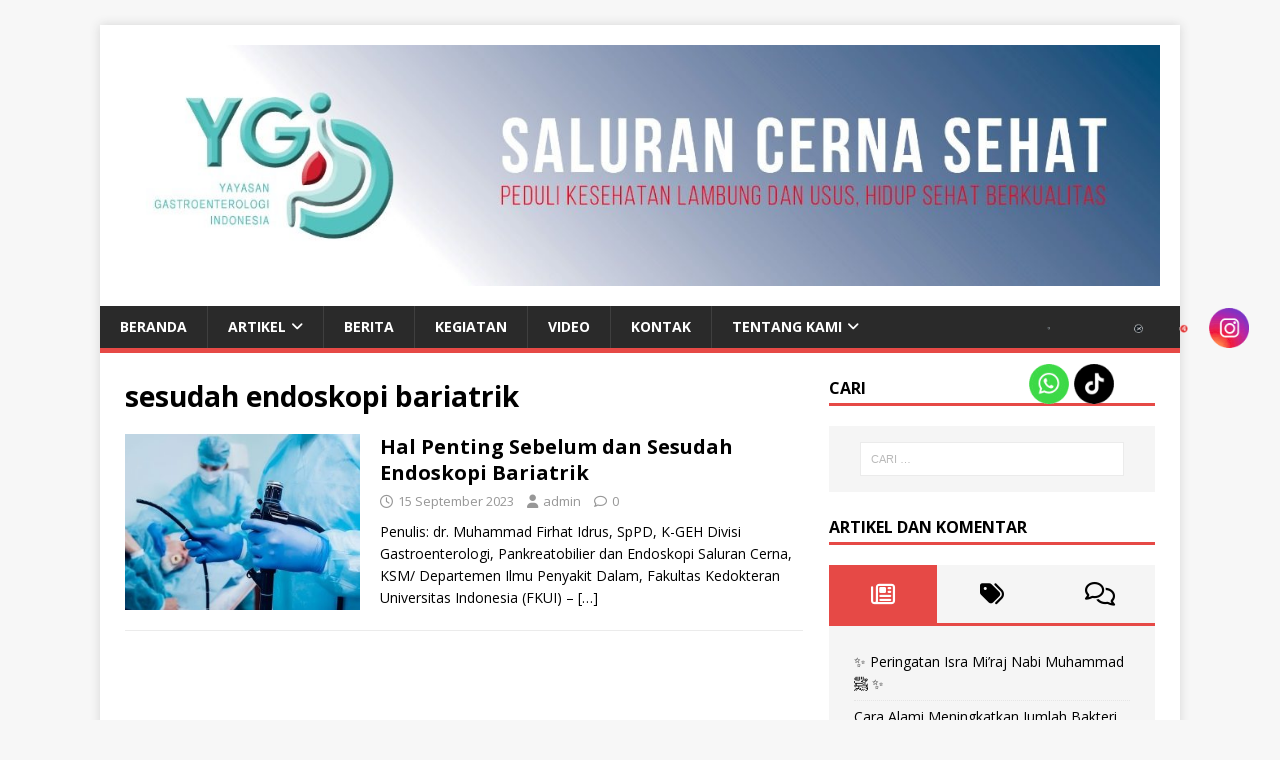

--- FILE ---
content_type: text/html; charset=UTF-8
request_url: https://ygi.or.id/tag/sesudah-endoskopi-bariatrik/
body_size: 21788
content:
<!DOCTYPE html>
<html class="no-js" lang="id" id="html">
<head>
<meta charset="UTF-8">
<meta name="viewport" content="width=device-width, initial-scale=1.0">
<link rel="profile" href="http://gmpg.org/xfn/11" />
<meta name='robots' content='index, follow, max-image-preview:large, max-snippet:-1, max-video-preview:-1' />

	<!-- This site is optimized with the Yoast SEO plugin v26.7 - https://yoast.com/wordpress/plugins/seo/ -->
	<title>sesudah endoskopi bariatrik Archives - Yayasan Gastroenterologi Indonesia</title>
	<link rel="canonical" href="https://ygi.or.id/tag/sesudah-endoskopi-bariatrik/" />
	<meta property="og:locale" content="id_ID" />
	<meta property="og:type" content="article" />
	<meta property="og:title" content="sesudah endoskopi bariatrik Archives - Yayasan Gastroenterologi Indonesia" />
	<meta property="og:url" content="https://ygi.or.id/tag/sesudah-endoskopi-bariatrik/" />
	<meta property="og:site_name" content="Yayasan Gastroenterologi Indonesia" />
	<meta name="twitter:card" content="summary_large_image" />
	<meta name="twitter:site" content="@ygi_gastro_id" />
	<script type="application/ld+json" class="yoast-schema-graph">{"@context":"https://schema.org","@graph":[{"@type":"CollectionPage","@id":"https://ygi.or.id/tag/sesudah-endoskopi-bariatrik/","url":"https://ygi.or.id/tag/sesudah-endoskopi-bariatrik/","name":"sesudah endoskopi bariatrik Archives - Yayasan Gastroenterologi Indonesia","isPartOf":{"@id":"http://ygi.or.id/#website"},"primaryImageOfPage":{"@id":"https://ygi.or.id/tag/sesudah-endoskopi-bariatrik/#primaryimage"},"image":{"@id":"https://ygi.or.id/tag/sesudah-endoskopi-bariatrik/#primaryimage"},"thumbnailUrl":"https://ygi.or.id/wp-content/uploads/2023/09/196.-Endoskopi-Bariatrik.jpg","breadcrumb":{"@id":"https://ygi.or.id/tag/sesudah-endoskopi-bariatrik/#breadcrumb"},"inLanguage":"id"},{"@type":"ImageObject","inLanguage":"id","@id":"https://ygi.or.id/tag/sesudah-endoskopi-bariatrik/#primaryimage","url":"https://ygi.or.id/wp-content/uploads/2023/09/196.-Endoskopi-Bariatrik.jpg","contentUrl":"https://ygi.or.id/wp-content/uploads/2023/09/196.-Endoskopi-Bariatrik.jpg","width":1250,"height":700,"caption":"Sumber gambar: freepik.com"},{"@type":"BreadcrumbList","@id":"https://ygi.or.id/tag/sesudah-endoskopi-bariatrik/#breadcrumb","itemListElement":[{"@type":"ListItem","position":1,"name":"Home","item":"http://ygi.or.id/"},{"@type":"ListItem","position":2,"name":"sesudah endoskopi bariatrik"}]},{"@type":"WebSite","@id":"http://ygi.or.id/#website","url":"http://ygi.or.id/","name":"Yayasan Gastroenterologi Indonesia","description":"Peduli Kesehatan Lambung dan Usus, Hidup Sehat Berkualitas","publisher":{"@id":"http://ygi.or.id/#organization"},"potentialAction":[{"@type":"SearchAction","target":{"@type":"EntryPoint","urlTemplate":"http://ygi.or.id/?s={search_term_string}"},"query-input":{"@type":"PropertyValueSpecification","valueRequired":true,"valueName":"search_term_string"}}],"inLanguage":"id"},{"@type":"Organization","@id":"http://ygi.or.id/#organization","name":"Yayasan Gastroenterologi Indonesia","url":"http://ygi.or.id/","logo":{"@type":"ImageObject","inLanguage":"id","@id":"http://ygi.or.id/#/schema/logo/image/","url":"https://ygi.or.id/wp-content/uploads/2020/03/Logo-YGI-Tebal-Kotak.jpg","contentUrl":"https://ygi.or.id/wp-content/uploads/2020/03/Logo-YGI-Tebal-Kotak.jpg","width":1181,"height":1181,"caption":"Yayasan Gastroenterologi Indonesia"},"image":{"@id":"http://ygi.or.id/#/schema/logo/image/"},"sameAs":["https://www.facebook.com/ygi.or.id/","https://x.com/ygi_gastro_id","https://www.instagram.com/ygi.or.id/","https://www.youtube.com/channel/UCUTXg6hF6Fl7nqBkKlTCK-g"]}]}</script>
	<!-- / Yoast SEO plugin. -->


<link rel='dns-prefetch' href='//cdn.jsdelivr.net' />
<link rel='dns-prefetch' href='//fonts.googleapis.com' />
<link rel="alternate" type="application/rss+xml" title="Yayasan Gastroenterologi Indonesia &raquo; Feed" href="https://ygi.or.id/feed/" />
<link rel="alternate" type="application/rss+xml" title="Yayasan Gastroenterologi Indonesia &raquo; Umpan Komentar" href="https://ygi.or.id/comments/feed/" />
<link rel="alternate" type="application/rss+xml" title="Yayasan Gastroenterologi Indonesia &raquo; sesudah endoskopi bariatrik Umpan Tag" href="https://ygi.or.id/tag/sesudah-endoskopi-bariatrik/feed/" />
<script type="text/javascript">
/* <![CDATA[ */
window._wpemojiSettings = {"baseUrl":"https:\/\/s.w.org\/images\/core\/emoji\/15.0.3\/72x72\/","ext":".png","svgUrl":"https:\/\/s.w.org\/images\/core\/emoji\/15.0.3\/svg\/","svgExt":".svg","source":{"concatemoji":"https:\/\/ygi.or.id\/wp-includes\/js\/wp-emoji-release.min.js?ver=6.5.7"}};
/*! This file is auto-generated */
!function(i,n){var o,s,e;function c(e){try{var t={supportTests:e,timestamp:(new Date).valueOf()};sessionStorage.setItem(o,JSON.stringify(t))}catch(e){}}function p(e,t,n){e.clearRect(0,0,e.canvas.width,e.canvas.height),e.fillText(t,0,0);var t=new Uint32Array(e.getImageData(0,0,e.canvas.width,e.canvas.height).data),r=(e.clearRect(0,0,e.canvas.width,e.canvas.height),e.fillText(n,0,0),new Uint32Array(e.getImageData(0,0,e.canvas.width,e.canvas.height).data));return t.every(function(e,t){return e===r[t]})}function u(e,t,n){switch(t){case"flag":return n(e,"\ud83c\udff3\ufe0f\u200d\u26a7\ufe0f","\ud83c\udff3\ufe0f\u200b\u26a7\ufe0f")?!1:!n(e,"\ud83c\uddfa\ud83c\uddf3","\ud83c\uddfa\u200b\ud83c\uddf3")&&!n(e,"\ud83c\udff4\udb40\udc67\udb40\udc62\udb40\udc65\udb40\udc6e\udb40\udc67\udb40\udc7f","\ud83c\udff4\u200b\udb40\udc67\u200b\udb40\udc62\u200b\udb40\udc65\u200b\udb40\udc6e\u200b\udb40\udc67\u200b\udb40\udc7f");case"emoji":return!n(e,"\ud83d\udc26\u200d\u2b1b","\ud83d\udc26\u200b\u2b1b")}return!1}function f(e,t,n){var r="undefined"!=typeof WorkerGlobalScope&&self instanceof WorkerGlobalScope?new OffscreenCanvas(300,150):i.createElement("canvas"),a=r.getContext("2d",{willReadFrequently:!0}),o=(a.textBaseline="top",a.font="600 32px Arial",{});return e.forEach(function(e){o[e]=t(a,e,n)}),o}function t(e){var t=i.createElement("script");t.src=e,t.defer=!0,i.head.appendChild(t)}"undefined"!=typeof Promise&&(o="wpEmojiSettingsSupports",s=["flag","emoji"],n.supports={everything:!0,everythingExceptFlag:!0},e=new Promise(function(e){i.addEventListener("DOMContentLoaded",e,{once:!0})}),new Promise(function(t){var n=function(){try{var e=JSON.parse(sessionStorage.getItem(o));if("object"==typeof e&&"number"==typeof e.timestamp&&(new Date).valueOf()<e.timestamp+604800&&"object"==typeof e.supportTests)return e.supportTests}catch(e){}return null}();if(!n){if("undefined"!=typeof Worker&&"undefined"!=typeof OffscreenCanvas&&"undefined"!=typeof URL&&URL.createObjectURL&&"undefined"!=typeof Blob)try{var e="postMessage("+f.toString()+"("+[JSON.stringify(s),u.toString(),p.toString()].join(",")+"));",r=new Blob([e],{type:"text/javascript"}),a=new Worker(URL.createObjectURL(r),{name:"wpTestEmojiSupports"});return void(a.onmessage=function(e){c(n=e.data),a.terminate(),t(n)})}catch(e){}c(n=f(s,u,p))}t(n)}).then(function(e){for(var t in e)n.supports[t]=e[t],n.supports.everything=n.supports.everything&&n.supports[t],"flag"!==t&&(n.supports.everythingExceptFlag=n.supports.everythingExceptFlag&&n.supports[t]);n.supports.everythingExceptFlag=n.supports.everythingExceptFlag&&!n.supports.flag,n.DOMReady=!1,n.readyCallback=function(){n.DOMReady=!0}}).then(function(){return e}).then(function(){var e;n.supports.everything||(n.readyCallback(),(e=n.source||{}).concatemoji?t(e.concatemoji):e.wpemoji&&e.twemoji&&(t(e.twemoji),t(e.wpemoji)))}))}((window,document),window._wpemojiSettings);
/* ]]> */
</script>
<style id='wp-emoji-styles-inline-css' type='text/css'>

	img.wp-smiley, img.emoji {
		display: inline !important;
		border: none !important;
		box-shadow: none !important;
		height: 1em !important;
		width: 1em !important;
		margin: 0 0.07em !important;
		vertical-align: -0.1em !important;
		background: none !important;
		padding: 0 !important;
	}
</style>
<link rel='stylesheet' id='wp-block-library-css' href='https://ygi.or.id/wp-includes/css/dist/block-library/style.min.css?ver=6.5.7' type='text/css' media='all' />
<style id='classic-theme-styles-inline-css' type='text/css'>
/*! This file is auto-generated */
.wp-block-button__link{color:#fff;background-color:#32373c;border-radius:9999px;box-shadow:none;text-decoration:none;padding:calc(.667em + 2px) calc(1.333em + 2px);font-size:1.125em}.wp-block-file__button{background:#32373c;color:#fff;text-decoration:none}
</style>
<style id='global-styles-inline-css' type='text/css'>
body{--wp--preset--color--black: #000000;--wp--preset--color--cyan-bluish-gray: #abb8c3;--wp--preset--color--white: #ffffff;--wp--preset--color--pale-pink: #f78da7;--wp--preset--color--vivid-red: #cf2e2e;--wp--preset--color--luminous-vivid-orange: #ff6900;--wp--preset--color--luminous-vivid-amber: #fcb900;--wp--preset--color--light-green-cyan: #7bdcb5;--wp--preset--color--vivid-green-cyan: #00d084;--wp--preset--color--pale-cyan-blue: #8ed1fc;--wp--preset--color--vivid-cyan-blue: #0693e3;--wp--preset--color--vivid-purple: #9b51e0;--wp--preset--gradient--vivid-cyan-blue-to-vivid-purple: linear-gradient(135deg,rgba(6,147,227,1) 0%,rgb(155,81,224) 100%);--wp--preset--gradient--light-green-cyan-to-vivid-green-cyan: linear-gradient(135deg,rgb(122,220,180) 0%,rgb(0,208,130) 100%);--wp--preset--gradient--luminous-vivid-amber-to-luminous-vivid-orange: linear-gradient(135deg,rgba(252,185,0,1) 0%,rgba(255,105,0,1) 100%);--wp--preset--gradient--luminous-vivid-orange-to-vivid-red: linear-gradient(135deg,rgba(255,105,0,1) 0%,rgb(207,46,46) 100%);--wp--preset--gradient--very-light-gray-to-cyan-bluish-gray: linear-gradient(135deg,rgb(238,238,238) 0%,rgb(169,184,195) 100%);--wp--preset--gradient--cool-to-warm-spectrum: linear-gradient(135deg,rgb(74,234,220) 0%,rgb(151,120,209) 20%,rgb(207,42,186) 40%,rgb(238,44,130) 60%,rgb(251,105,98) 80%,rgb(254,248,76) 100%);--wp--preset--gradient--blush-light-purple: linear-gradient(135deg,rgb(255,206,236) 0%,rgb(152,150,240) 100%);--wp--preset--gradient--blush-bordeaux: linear-gradient(135deg,rgb(254,205,165) 0%,rgb(254,45,45) 50%,rgb(107,0,62) 100%);--wp--preset--gradient--luminous-dusk: linear-gradient(135deg,rgb(255,203,112) 0%,rgb(199,81,192) 50%,rgb(65,88,208) 100%);--wp--preset--gradient--pale-ocean: linear-gradient(135deg,rgb(255,245,203) 0%,rgb(182,227,212) 50%,rgb(51,167,181) 100%);--wp--preset--gradient--electric-grass: linear-gradient(135deg,rgb(202,248,128) 0%,rgb(113,206,126) 100%);--wp--preset--gradient--midnight: linear-gradient(135deg,rgb(2,3,129) 0%,rgb(40,116,252) 100%);--wp--preset--font-size--small: 13px;--wp--preset--font-size--medium: 20px;--wp--preset--font-size--large: 36px;--wp--preset--font-size--x-large: 42px;--wp--preset--spacing--20: 0.44rem;--wp--preset--spacing--30: 0.67rem;--wp--preset--spacing--40: 1rem;--wp--preset--spacing--50: 1.5rem;--wp--preset--spacing--60: 2.25rem;--wp--preset--spacing--70: 3.38rem;--wp--preset--spacing--80: 5.06rem;--wp--preset--shadow--natural: 6px 6px 9px rgba(0, 0, 0, 0.2);--wp--preset--shadow--deep: 12px 12px 50px rgba(0, 0, 0, 0.4);--wp--preset--shadow--sharp: 6px 6px 0px rgba(0, 0, 0, 0.2);--wp--preset--shadow--outlined: 6px 6px 0px -3px rgba(255, 255, 255, 1), 6px 6px rgba(0, 0, 0, 1);--wp--preset--shadow--crisp: 6px 6px 0px rgba(0, 0, 0, 1);}:where(.is-layout-flex){gap: 0.5em;}:where(.is-layout-grid){gap: 0.5em;}body .is-layout-flex{display: flex;}body .is-layout-flex{flex-wrap: wrap;align-items: center;}body .is-layout-flex > *{margin: 0;}body .is-layout-grid{display: grid;}body .is-layout-grid > *{margin: 0;}:where(.wp-block-columns.is-layout-flex){gap: 2em;}:where(.wp-block-columns.is-layout-grid){gap: 2em;}:where(.wp-block-post-template.is-layout-flex){gap: 1.25em;}:where(.wp-block-post-template.is-layout-grid){gap: 1.25em;}.has-black-color{color: var(--wp--preset--color--black) !important;}.has-cyan-bluish-gray-color{color: var(--wp--preset--color--cyan-bluish-gray) !important;}.has-white-color{color: var(--wp--preset--color--white) !important;}.has-pale-pink-color{color: var(--wp--preset--color--pale-pink) !important;}.has-vivid-red-color{color: var(--wp--preset--color--vivid-red) !important;}.has-luminous-vivid-orange-color{color: var(--wp--preset--color--luminous-vivid-orange) !important;}.has-luminous-vivid-amber-color{color: var(--wp--preset--color--luminous-vivid-amber) !important;}.has-light-green-cyan-color{color: var(--wp--preset--color--light-green-cyan) !important;}.has-vivid-green-cyan-color{color: var(--wp--preset--color--vivid-green-cyan) !important;}.has-pale-cyan-blue-color{color: var(--wp--preset--color--pale-cyan-blue) !important;}.has-vivid-cyan-blue-color{color: var(--wp--preset--color--vivid-cyan-blue) !important;}.has-vivid-purple-color{color: var(--wp--preset--color--vivid-purple) !important;}.has-black-background-color{background-color: var(--wp--preset--color--black) !important;}.has-cyan-bluish-gray-background-color{background-color: var(--wp--preset--color--cyan-bluish-gray) !important;}.has-white-background-color{background-color: var(--wp--preset--color--white) !important;}.has-pale-pink-background-color{background-color: var(--wp--preset--color--pale-pink) !important;}.has-vivid-red-background-color{background-color: var(--wp--preset--color--vivid-red) !important;}.has-luminous-vivid-orange-background-color{background-color: var(--wp--preset--color--luminous-vivid-orange) !important;}.has-luminous-vivid-amber-background-color{background-color: var(--wp--preset--color--luminous-vivid-amber) !important;}.has-light-green-cyan-background-color{background-color: var(--wp--preset--color--light-green-cyan) !important;}.has-vivid-green-cyan-background-color{background-color: var(--wp--preset--color--vivid-green-cyan) !important;}.has-pale-cyan-blue-background-color{background-color: var(--wp--preset--color--pale-cyan-blue) !important;}.has-vivid-cyan-blue-background-color{background-color: var(--wp--preset--color--vivid-cyan-blue) !important;}.has-vivid-purple-background-color{background-color: var(--wp--preset--color--vivid-purple) !important;}.has-black-border-color{border-color: var(--wp--preset--color--black) !important;}.has-cyan-bluish-gray-border-color{border-color: var(--wp--preset--color--cyan-bluish-gray) !important;}.has-white-border-color{border-color: var(--wp--preset--color--white) !important;}.has-pale-pink-border-color{border-color: var(--wp--preset--color--pale-pink) !important;}.has-vivid-red-border-color{border-color: var(--wp--preset--color--vivid-red) !important;}.has-luminous-vivid-orange-border-color{border-color: var(--wp--preset--color--luminous-vivid-orange) !important;}.has-luminous-vivid-amber-border-color{border-color: var(--wp--preset--color--luminous-vivid-amber) !important;}.has-light-green-cyan-border-color{border-color: var(--wp--preset--color--light-green-cyan) !important;}.has-vivid-green-cyan-border-color{border-color: var(--wp--preset--color--vivid-green-cyan) !important;}.has-pale-cyan-blue-border-color{border-color: var(--wp--preset--color--pale-cyan-blue) !important;}.has-vivid-cyan-blue-border-color{border-color: var(--wp--preset--color--vivid-cyan-blue) !important;}.has-vivid-purple-border-color{border-color: var(--wp--preset--color--vivid-purple) !important;}.has-vivid-cyan-blue-to-vivid-purple-gradient-background{background: var(--wp--preset--gradient--vivid-cyan-blue-to-vivid-purple) !important;}.has-light-green-cyan-to-vivid-green-cyan-gradient-background{background: var(--wp--preset--gradient--light-green-cyan-to-vivid-green-cyan) !important;}.has-luminous-vivid-amber-to-luminous-vivid-orange-gradient-background{background: var(--wp--preset--gradient--luminous-vivid-amber-to-luminous-vivid-orange) !important;}.has-luminous-vivid-orange-to-vivid-red-gradient-background{background: var(--wp--preset--gradient--luminous-vivid-orange-to-vivid-red) !important;}.has-very-light-gray-to-cyan-bluish-gray-gradient-background{background: var(--wp--preset--gradient--very-light-gray-to-cyan-bluish-gray) !important;}.has-cool-to-warm-spectrum-gradient-background{background: var(--wp--preset--gradient--cool-to-warm-spectrum) !important;}.has-blush-light-purple-gradient-background{background: var(--wp--preset--gradient--blush-light-purple) !important;}.has-blush-bordeaux-gradient-background{background: var(--wp--preset--gradient--blush-bordeaux) !important;}.has-luminous-dusk-gradient-background{background: var(--wp--preset--gradient--luminous-dusk) !important;}.has-pale-ocean-gradient-background{background: var(--wp--preset--gradient--pale-ocean) !important;}.has-electric-grass-gradient-background{background: var(--wp--preset--gradient--electric-grass) !important;}.has-midnight-gradient-background{background: var(--wp--preset--gradient--midnight) !important;}.has-small-font-size{font-size: var(--wp--preset--font-size--small) !important;}.has-medium-font-size{font-size: var(--wp--preset--font-size--medium) !important;}.has-large-font-size{font-size: var(--wp--preset--font-size--large) !important;}.has-x-large-font-size{font-size: var(--wp--preset--font-size--x-large) !important;}
.wp-block-navigation a:where(:not(.wp-element-button)){color: inherit;}
:where(.wp-block-post-template.is-layout-flex){gap: 1.25em;}:where(.wp-block-post-template.is-layout-grid){gap: 1.25em;}
:where(.wp-block-columns.is-layout-flex){gap: 2em;}:where(.wp-block-columns.is-layout-grid){gap: 2em;}
.wp-block-pullquote{font-size: 1.5em;line-height: 1.6;}
</style>
<link rel='stylesheet' id='apss-font-awesome-four-css' href='https://ygi.or.id/wp-content/plugins/accesspress-social-share/css/font-awesome.min.css?ver=4.5.6' type='text/css' media='all' />
<link rel='stylesheet' id='apss-frontend-css-css' href='https://ygi.or.id/wp-content/plugins/accesspress-social-share/css/frontend.css?ver=4.5.6' type='text/css' media='all' />
<link rel='stylesheet' id='apss-font-opensans-css' href='//fonts.googleapis.com/css?family=Open+Sans&#038;ver=6.5.7' type='text/css' media='all' />
<link rel='stylesheet' id='contact-form-7-css' href='https://ygi.or.id/wp-content/plugins/contact-form-7/includes/css/styles.css?ver=6.1.4' type='text/css' media='all' />
<link rel='stylesheet' id='remoji-css-css' href='https://ygi.or.id/wp-content/plugins/remoji/assets/css/remoji.css?ver=2.2' type='text/css' media='all' />
<link rel='stylesheet' id='SFSImainCss-css' href='https://ygi.or.id/wp-content/plugins/ultimate-social-media-icons/css/sfsi-style.css?ver=2.9.6' type='text/css' media='all' />
<link rel='stylesheet' id='disable_sfsi-css' href='https://ygi.or.id/wp-content/plugins/ultimate-social-media-icons/css/disable_sfsi.css?ver=6.5.7' type='text/css' media='all' />
<link rel='stylesheet' id='eae-css-css' href='https://ygi.or.id/wp-content/plugins/addon-elements-for-elementor-page-builder/assets/css/eae.min.css?ver=1.14.4' type='text/css' media='all' />
<link rel='stylesheet' id='eae-peel-css-css' href='https://ygi.or.id/wp-content/plugins/addon-elements-for-elementor-page-builder/assets/lib/peel/peel.css?ver=1.14.4' type='text/css' media='all' />
<link rel='stylesheet' id='font-awesome-4-shim-css' href='https://ygi.or.id/wp-content/plugins/elementor/assets/lib/font-awesome/css/v4-shims.min.css?ver=1.0' type='text/css' media='all' />
<link rel='stylesheet' id='font-awesome-5-all-css' href='https://ygi.or.id/wp-content/plugins/elementor/assets/lib/font-awesome/css/all.min.css?ver=1.0' type='text/css' media='all' />
<link rel='stylesheet' id='vegas-css-css' href='https://ygi.or.id/wp-content/plugins/addon-elements-for-elementor-page-builder/assets/lib/vegas/vegas.min.css?ver=2.4.0' type='text/css' media='all' />
<link rel='stylesheet' id='mh-google-fonts-css' href='https://fonts.googleapis.com/css?family=Open+Sans:400,400italic,700,600' type='text/css' media='all' />
<link rel='stylesheet' id='mh-magazine-lite-css' href='https://ygi.or.id/wp-content/themes/mh-magazine-lite/style.css?ver=2.10.0' type='text/css' media='all' />
<link rel='stylesheet' id='mh-font-awesome-css' href='https://ygi.or.id/wp-content/themes/mh-magazine-lite/includes/font-awesome.min.css' type='text/css' media='all' />
<link rel='stylesheet' id='arve-css' href='https://ygi.or.id/wp-content/plugins/advanced-responsive-video-embedder/build/main.css?ver=10.8.2' type='text/css' media='all' />
<link rel='stylesheet' id='tablepress-default-css' href='https://ygi.or.id/wp-content/plugins/tablepress/css/build/default.css?ver=3.2.6' type='text/css' media='all' />
<script type="text/javascript" src="https://ygi.or.id/wp-includes/js/jquery/jquery.min.js?ver=3.7.1" id="jquery-core-js"></script>
<script type="text/javascript" src="https://ygi.or.id/wp-includes/js/jquery/jquery-migrate.min.js?ver=3.4.1" id="jquery-migrate-js"></script>
<script type="text/javascript" id="remoji-js-js-extra">
/* <![CDATA[ */
var remoji = {"show_reaction_panel_url":"https:\/\/ygi.or.id\/wp-json\/remoji\/v1\/show_reaction_panel","reaction_submit_url":"https:\/\/ygi.or.id\/wp-json\/remoji\/v1\/add","nonce":"a8fbb0fc83"};
/* ]]> */
</script>
<script type="text/javascript" src="https://ygi.or.id/wp-content/plugins/remoji/assets/remoji.js?ver=2.2" id="remoji-js-js"></script>
<script type="text/javascript" src="https://ygi.or.id/wp-content/plugins/wp-jquery-datatable/js/jquery.dataTables.js?ver=6.5.7" id="jdt-js-datatables-js"></script>
<script type="text/javascript" src="https://ygi.or.id/wp-content/plugins/addon-elements-for-elementor-page-builder/assets/js/iconHelper.js?ver=1.0" id="eae-iconHelper-js"></script>
<script type="text/javascript" id="mh-scripts-js-extra">
/* <![CDATA[ */
var mh_magazine = {"text":{"toggle_menu":"Toggle Menu"}};
/* ]]> */
</script>
<script type="text/javascript" src="https://ygi.or.id/wp-content/themes/mh-magazine-lite/js/scripts.js?ver=2.10.0" id="mh-scripts-js"></script>
<link rel="https://api.w.org/" href="https://ygi.or.id/wp-json/" /><link rel="alternate" type="application/json" href="https://ygi.or.id/wp-json/wp/v2/tags/1488" /><link rel="EditURI" type="application/rsd+xml" title="RSD" href="https://ygi.or.id/xmlrpc.php?rsd" />
<meta name="generator" content="WordPress 6.5.7" />
<meta name="follow.[base64]" content="yZVGsJt1Z5J9ww5uVl7Z"/><noscript><style>.vce-row-container .vcv-lozad {display: none}</style></noscript><meta name="generator" content="Powered by Visual Composer Website Builder - fast and easy-to-use drag and drop visual editor for WordPress."/><!--[if lt IE 9]>
<script src="https://ygi.or.id/wp-content/themes/mh-magazine-lite/js/css3-mediaqueries.js"></script>
<![endif]-->
<meta name="generator" content="Elementor 3.34.1; features: additional_custom_breakpoints; settings: css_print_method-external, google_font-enabled, font_display-auto">
			<style>
				.e-con.e-parent:nth-of-type(n+4):not(.e-lazyloaded):not(.e-no-lazyload),
				.e-con.e-parent:nth-of-type(n+4):not(.e-lazyloaded):not(.e-no-lazyload) * {
					background-image: none !important;
				}
				@media screen and (max-height: 1024px) {
					.e-con.e-parent:nth-of-type(n+3):not(.e-lazyloaded):not(.e-no-lazyload),
					.e-con.e-parent:nth-of-type(n+3):not(.e-lazyloaded):not(.e-no-lazyload) * {
						background-image: none !important;
					}
				}
				@media screen and (max-height: 640px) {
					.e-con.e-parent:nth-of-type(n+2):not(.e-lazyloaded):not(.e-no-lazyload),
					.e-con.e-parent:nth-of-type(n+2):not(.e-lazyloaded):not(.e-no-lazyload) * {
						background-image: none !important;
					}
				}
			</style>
			<link rel="icon" href="https://ygi.or.id/wp-content/uploads/2018/07/cropped-lambung-32x32.png" sizes="32x32" />
<link rel="icon" href="https://ygi.or.id/wp-content/uploads/2018/07/cropped-lambung-192x192.png" sizes="192x192" />
<link rel="apple-touch-icon" href="https://ygi.or.id/wp-content/uploads/2018/07/cropped-lambung-180x180.png" />
<meta name="msapplication-TileImage" content="https://ygi.or.id/wp-content/uploads/2018/07/cropped-lambung-270x270.png" />
</head>
<body id="mh-mobile" class="archive tag tag-sesudah-endoskopi-bariatrik tag-1488 wp-custom-logo sfsi_actvite_theme_animated_icons vcwb mh-right-sb elementor-default elementor-kit-7189" itemscope="itemscope" itemtype="https://schema.org/WebPage">
<div class="mh-container mh-container-outer">
<div class="mh-header-mobile-nav mh-clearfix"></div>
<header class="mh-header" itemscope="itemscope" itemtype="https://schema.org/WPHeader">
	<div class="mh-container mh-container-inner mh-row mh-clearfix">
		<div class="mh-custom-header mh-clearfix">
<div class="mh-site-identity">
<div class="mh-site-logo" role="banner" itemscope="itemscope" itemtype="https://schema.org/Brand">
<a href="https://ygi.or.id/" class="custom-logo-link" rel="home"><img fetchpriority="high" width="1279" height="296" src="https://ygi.or.id/wp-content/uploads/2018/08/cropped-header_ygi_birutua-1.jpeg" class="custom-logo" alt="Yayasan Gastroenterologi Indonesia" decoding="async" srcset="https://ygi.or.id/wp-content/uploads/2018/08/cropped-header_ygi_birutua-1.jpeg 1279w, https://ygi.or.id/wp-content/uploads/2018/08/cropped-header_ygi_birutua-1-300x69.jpeg 300w, https://ygi.or.id/wp-content/uploads/2018/08/cropped-header_ygi_birutua-1-768x178.jpeg 768w, https://ygi.or.id/wp-content/uploads/2018/08/cropped-header_ygi_birutua-1-1024x237.jpeg 1024w" sizes="(max-width: 1279px) 100vw, 1279px" /></a></div>
</div>
</div>
	</div>
	<div class="mh-main-nav-wrap">
		<nav class="mh-navigation mh-main-nav mh-container mh-container-inner mh-clearfix" itemscope="itemscope" itemtype="https://schema.org/SiteNavigationElement">
			<div class="menu-menu-utama-container"><ul id="menu-menu-utama" class="menu"><li id="menu-item-66" class="menu-item menu-item-type-custom menu-item-object-custom menu-item-home menu-item-66"><a href="http://ygi.or.id/">Beranda</a></li>
<li id="menu-item-72" class="menu-item menu-item-type-taxonomy menu-item-object-category menu-item-has-children menu-item-72"><a href="https://ygi.or.id/category/artikel/">Artikel</a>
<ul class="sub-menu">
	<li id="menu-item-733" class="menu-item menu-item-type-taxonomy menu-item-object-category menu-item-733"><a href="https://ygi.or.id/category/artikel/esofagus/">Esofagus (Kerongkongan)</a></li>
	<li id="menu-item-227" class="menu-item menu-item-type-taxonomy menu-item-object-category menu-item-227"><a href="https://ygi.or.id/category/artikel/lambung-dan-usus-dua-belas-jari/">Lambung dan Usus Dua Belas Jari</a></li>
	<li id="menu-item-344" class="menu-item menu-item-type-taxonomy menu-item-object-category menu-item-344"><a href="https://ygi.or.id/category/artikel/pankreas/">Pankreas</a></li>
	<li id="menu-item-736" class="menu-item menu-item-type-taxonomy menu-item-object-category menu-item-736"><a href="https://ygi.or.id/category/artikel/usus-halus/">Usus Halus</a></li>
	<li id="menu-item-228" class="menu-item menu-item-type-taxonomy menu-item-object-category menu-item-228"><a href="https://ygi.or.id/category/artikel/usus-besar-dan-anus/">Usus Besar dan Anus</a></li>
	<li id="menu-item-735" class="menu-item menu-item-type-taxonomy menu-item-object-category menu-item-735"><a href="https://ygi.or.id/category/artikel/saluran-empedu/">Saluran Empedu</a></li>
	<li id="menu-item-734" class="menu-item menu-item-type-taxonomy menu-item-object-category menu-item-734"><a href="https://ygi.or.id/category/artikel/nutrisi/">Nutrisi</a></li>
</ul>
</li>
<li id="menu-item-73" class="menu-item menu-item-type-taxonomy menu-item-object-category menu-item-73"><a href="https://ygi.or.id/category/berita/">Berita</a></li>
<li id="menu-item-74" class="menu-item menu-item-type-taxonomy menu-item-object-category menu-item-74"><a href="https://ygi.or.id/category/kegiatan/">Kegiatan</a></li>
<li id="menu-item-737" class="menu-item menu-item-type-taxonomy menu-item-object-category menu-item-737"><a href="https://ygi.or.id/category/video/">Video</a></li>
<li id="menu-item-75" class="menu-item menu-item-type-post_type menu-item-object-page menu-item-75"><a href="https://ygi.or.id/kontak/">Kontak</a></li>
<li id="menu-item-231" class="menu-item menu-item-type-custom menu-item-object-custom menu-item-has-children menu-item-231"><a href="#">Tentang Kami</a>
<ul class="sub-menu">
	<li id="menu-item-742" class="menu-item menu-item-type-post_type menu-item-object-page menu-item-742"><a href="https://ygi.or.id/tentang-ygi/">Tentang YGI</a></li>
	<li id="menu-item-232" class="menu-item menu-item-type-post_type menu-item-object-page menu-item-232"><a href="https://ygi.or.id/organisasi/">Struktur Organisasi</a></li>
	<li id="menu-item-305" class="menu-item menu-item-type-post_type menu-item-object-page menu-item-305"><a href="https://ygi.or.id/cari-dokter/">Cari Dokter</a></li>
	<li id="menu-item-4548" class="menu-item menu-item-type-post_type menu-item-object-page menu-item-4548"><a href="https://ygi.or.id/penelitian/">Penelitian</a></li>
</ul>
</li>
</ul></div>		</nav>
	</div>
</header><div class="mh-wrapper mh-clearfix">
	<div id="main-content" class="mh-loop mh-content" role="main">			<header class="page-header"><h1 class="page-title">sesudah endoskopi bariatrik</h1>			</header><article class="mh-loop-item mh-clearfix post-7715 post type-post status-publish format-standard has-post-thumbnail hentry category-artikel category-lambung-dan-usus-dua-belas-jari tag-bariatrik tag-dr-muhammad-firhat-idrus tag-endoskopi tag-endoskopi-bariatrik tag-esg tag-gaya-hidup tag-intragastric-balloon tag-lambung tag-mual tag-muntah tag-nyeri-tenggorokan tag-nyeriperut tag-obesitas tag-pola-makan tag-sebelum-endoskopi-bariatrik tag-sesudah-endoskopi-bariatrik">
	<figure class="mh-loop-thumb">
		<a href="https://ygi.or.id/hal-penting-sebelum-dan-sesudah-endoskopi-bariatrik/"><img width="326" height="245" src="https://ygi.or.id/wp-content/uploads/2023/09/196.-Endoskopi-Bariatrik-326x245.jpg" class="attachment-mh-magazine-lite-medium size-mh-magazine-lite-medium wp-post-image" alt="" decoding="async" srcset="https://ygi.or.id/wp-content/uploads/2023/09/196.-Endoskopi-Bariatrik-326x245.jpg 326w, https://ygi.or.id/wp-content/uploads/2023/09/196.-Endoskopi-Bariatrik-678x509.jpg 678w, https://ygi.or.id/wp-content/uploads/2023/09/196.-Endoskopi-Bariatrik-80x60.jpg 80w" sizes="(max-width: 326px) 100vw, 326px" />		</a>
	</figure>
	<div class="mh-loop-content mh-clearfix">
		<header class="mh-loop-header">
			<h3 class="entry-title mh-loop-title">
				<a href="https://ygi.or.id/hal-penting-sebelum-dan-sesudah-endoskopi-bariatrik/" rel="bookmark">
					Hal Penting Sebelum dan Sesudah Endoskopi Bariatrik				</a>
			</h3>
			<div class="mh-meta mh-loop-meta">
				<span class="mh-meta-date updated"><i class="far fa-clock"></i>15 September 2023</span>
<span class="mh-meta-author author vcard"><i class="fa fa-user"></i><a class="fn" href="https://ygi.or.id/author/admin/">admin</a></span>
<span class="mh-meta-comments"><i class="far fa-comment"></i><a class="mh-comment-count-link" href="https://ygi.or.id/hal-penting-sebelum-dan-sesudah-endoskopi-bariatrik/#mh-comments">0</a></span>
			</div>
		</header>
		<div class="mh-loop-excerpt">
			<div class="mh-excerpt"><p>Penulis: dr. Muhammad Firhat Idrus, SpPD, K-GEH Divisi Gastroenterologi, Pankreatobilier dan Endoskopi Saluran Cerna, KSM/ Departemen Ilmu Penyakit Dalam, Fakultas Kedokteran Universitas Indonesia (FKUI) – <a class="mh-excerpt-more" href="https://ygi.or.id/hal-penting-sebelum-dan-sesudah-endoskopi-bariatrik/" title="Hal Penting Sebelum dan Sesudah Endoskopi Bariatrik">[&#8230;]</a></p>
</div>		</div>
	</div>
</article>	</div>
	<aside class="mh-widget-col-1 mh-sidebar" itemscope="itemscope" itemtype="https://schema.org/WPSideBar"><div id="search-5" class="mh-widget widget_search"><h4 class="mh-widget-title"><span class="mh-widget-title-inner">Cari</span></h4><form role="search" method="get" class="search-form" action="https://ygi.or.id/">
				<label>
					<span class="screen-reader-text">Cari untuk:</span>
					<input type="search" class="search-field" placeholder="Cari &hellip;" value="" name="s" />
				</label>
				<input type="submit" class="search-submit" value="Cari" />
			</form></div><div id="mh_magazine_lite_tabbed-4" class="mh-widget mh_magazine_lite_tabbed"><h4 class="mh-widget-title"><span class="mh-widget-title-inner">Artikel dan Komentar</span></h4>			<div class="mh-tabbed-widget">
				<div class="mh-tab-buttons mh-clearfix">
					<a class="mh-tab-button" title="Posts" href="#tab-mh_magazine_lite_tabbed-4-1">
						<span><i class="far fa-newspaper"></i></span>
					</a>
					<a class="mh-tab-button" title="Tags" href="#tab-mh_magazine_lite_tabbed-4-2">
						<span><i class="fa fa-tags"></i></span>
					</a>
					<a class="mh-tab-button" title="Comments" href="#tab-mh_magazine_lite_tabbed-4-3">
						<span><i class="far fa-comments"></i></span>
					</a>
				</div>
				<div id="tab-mh_magazine_lite_tabbed-4-1" class="mh-tab-content mh-tab-posts"><ul class="mh-tab-content-posts">
								<li class="post-9966 mh-tab-post-item">
									<a href="https://ygi.or.id/%e2%9c%a8-peringatan-isra-miraj-nabi-muhammad-%ef%b7%ba-%e2%9c%a8/" title="✨ Peringatan Isra Mi’raj Nabi Muhammad ﷺ ✨">
										✨ Peringatan Isra Mi’raj Nabi Muhammad ﷺ ✨									</a>
								</li>								<li class="post-9955 mh-tab-post-item">
									<a href="https://ygi.or.id/cara-alami-meningkatkan-jumlah-bakteri-baik-di-usus/" title="Cara Alami Meningkatkan Jumlah Bakteri Baik di Usus">
										Cara Alami Meningkatkan Jumlah Bakteri Baik di Usus									</a>
								</li>								<li class="post-9948 mh-tab-post-item">
									<a href="https://ygi.or.id/videoygi-pencernaan-sehat-dimulai-dari-isi-piringmu/" title="#videoYGI | Pencernaan Sehat Dimulai dari Isi Piringmu">
										#videoYGI | Pencernaan Sehat Dimulai dari Isi Piringmu									</a>
								</li>								<li class="post-9926 mh-tab-post-item">
									<a href="https://ygi.or.id/selamat-tahun-baru-2026/" title="Selamat Tahun Baru 2026!">
										Selamat Tahun Baru 2026!									</a>
								</li>								<li class="post-9922 mh-tab-post-item">
									<a href="https://ygi.or.id/videoygi-menutup-tahun-2025-dengan-rasa-syukur/" title="#videoYGI | Menutup Tahun 2025 Dengan Rasa Syukur">
										#videoYGI | Menutup Tahun 2025 Dengan Rasa Syukur									</a>
								</li>								<li class="post-9901 mh-tab-post-item">
									<a href="https://ygi.or.id/kenali-probiotik-dan-prebiotik-kunci-pencernaan-yang-lebih-sehat/" title="Kenali Probiotik dan Prebiotik: Kunci Pencernaan yang Lebih Sehat!">
										Kenali Probiotik dan Prebiotik: Kunci Pencernaan yang Lebih Sehat!									</a>
								</li>								<li class="post-9891 mh-tab-post-item">
									<a href="https://ygi.or.id/selamat-hari-raya-natal-2025-natal2025/" title="Selamat Hari Raya Natal 2025! #Natal2025">
										Selamat Hari Raya Natal 2025! #Natal2025									</a>
								</li>								<li class="post-9886 mh-tab-post-item">
									<a href="https://ygi.or.id/videoygi-%e2%9a%a0-warna-tinja-bisa-jadi-tanda-bahaya/" title="#videoYGI | ⚠ Warna Tinja Bisa Jadi Tanda Bahaya!">
										#videoYGI | ⚠ Warna Tinja Bisa Jadi Tanda Bahaya!									</a>
								</li>								<li class="post-9878 mh-tab-post-item">
									<a href="https://ygi.or.id/jaga-pencernaan-sehat-dengan-pilihan-makanan-yang-tepat/" title="Jaga Pencernaan Sehat dengan Pilihan Makanan yang Tepat">
										Jaga Pencernaan Sehat dengan Pilihan Makanan yang Tepat									</a>
								</li>								<li class="post-9874 mh-tab-post-item">
									<a href="https://ygi.or.id/videoygi-obesitas-ancaman-tersembunyi-bagi-kesehatan-saluran-cerna/" title="#videoYGI | Obesitas: Ancaman Tersembunyi bagi Kesehatan Saluran Cerna">
										#videoYGI | Obesitas: Ancaman Tersembunyi bagi Kesehatan Saluran Cerna									</a>
								</li></ul>
				</div>
				<div id="tab-mh_magazine_lite_tabbed-4-2" class="mh-tab-content mh-tab-cloud">
                	<div class="tagcloud mh-tab-content-cloud">
	                	<a href="https://ygi.or.id/tag/air-putih/" class="tag-cloud-link tag-link-237 tag-link-position-1" style="font-size: 12px;">Air putih</a>
<a href="https://ygi.or.id/tag/alkohol/" class="tag-cloud-link tag-link-245 tag-link-position-2" style="font-size: 12px;">Alkohol</a>
<a href="https://ygi.or.id/tag/diare/" class="tag-cloud-link tag-link-1132 tag-link-position-3" style="font-size: 12px;">Diare</a>
<a href="https://ygi.or.id/tag/diare-akut/" class="tag-cloud-link tag-link-246 tag-link-position-4" style="font-size: 12px;">Diare akut</a>
<a href="https://ygi.or.id/tag/diet/" class="tag-cloud-link tag-link-22 tag-link-position-5" style="font-size: 12px;">Diet</a>
<a href="https://ygi.or.id/tag/dispepsia/" class="tag-cloud-link tag-link-143 tag-link-position-6" style="font-size: 12px;">Dispepsia</a>
<a href="https://ygi.or.id/tag/dr-virly-nanda-muzellina/" class="tag-cloud-link tag-link-284 tag-link-position-7" style="font-size: 12px;">dr. Virly Nanda Muzellina</a>
<a href="https://ygi.or.id/tag/edukasi-kesehatan/" class="tag-cloud-link tag-link-281 tag-link-position-8" style="font-size: 12px;">Edukasi kesehatan</a>
<a href="https://ygi.or.id/tag/gerd/" class="tag-cloud-link tag-link-31 tag-link-position-9" style="font-size: 12px;">GERD</a>
<a href="https://ygi.or.id/tag/ibd/" class="tag-cloud-link tag-link-218 tag-link-position-10" style="font-size: 12px;">IBD</a>
<a href="https://ygi.or.id/tag/ibs/" class="tag-cloud-link tag-link-152 tag-link-position-11" style="font-size: 12px;">IBS</a>
<a href="https://ygi.or.id/tag/kanker-kolorektal/" class="tag-cloud-link tag-link-267 tag-link-position-12" style="font-size: 12px;">Kanker kolorektal</a>
<a href="https://ygi.or.id/tag/kanker-usus-besar/" class="tag-cloud-link tag-link-837 tag-link-position-13" style="font-size: 12px;">Kanker usus besar</a>
<a href="https://ygi.or.id/tag/kembung/" class="tag-cloud-link tag-link-28 tag-link-position-14" style="font-size: 12px;">Kembung</a>
<a href="https://ygi.or.id/tag/kolitis-ulseratif/" class="tag-cloud-link tag-link-1076 tag-link-position-15" style="font-size: 12px;">Kolitis ulseratif</a>
<a href="https://ygi.or.id/tag/konstipasi/" class="tag-cloud-link tag-link-95 tag-link-position-16" style="font-size: 12px;">Konstipasi</a>
<a href="https://ygi.or.id/tag/makanan-berlemak/" class="tag-cloud-link tag-link-241 tag-link-position-17" style="font-size: 12px;">Makanan berlemak</a>
<a href="https://ygi.or.id/tag/mual/" class="tag-cloud-link tag-link-57 tag-link-position-18" style="font-size: 12px;">Mual</a>
<a href="https://ygi.or.id/tag/muntah/" class="tag-cloud-link tag-link-63 tag-link-position-19" style="font-size: 12px;">Muntah</a>
<a href="https://ygi.or.id/tag/nyeri-perut/" class="tag-cloud-link tag-link-149 tag-link-position-20" style="font-size: 12px;">Nyeri perut</a>
<a href="https://ygi.or.id/tag/olahraga/" class="tag-cloud-link tag-link-244 tag-link-position-21" style="font-size: 12px;">Olahraga</a>
<a href="https://ygi.or.id/tag/penyakit-crohn/" class="tag-cloud-link tag-link-1075 tag-link-position-22" style="font-size: 12px;">Penyakit Crohn</a>
<a href="https://ygi.or.id/tag/sembelit/" class="tag-cloud-link tag-link-1144 tag-link-position-23" style="font-size: 12px;">Sembelit</a>
<a href="https://ygi.or.id/tag/serat/" class="tag-cloud-link tag-link-236 tag-link-position-24" style="font-size: 12px;">Serat</a>
<a href="https://ygi.or.id/tag/videoygi/" class="tag-cloud-link tag-link-799 tag-link-position-25" style="font-size: 12px;">VideoYGI</a>					</div>
				</div>
				<div id="tab-mh_magazine_lite_tabbed-4-3" class="mh-tab-content mh-tab-comments"><ul class="mh-tab-content-comments">								<li class="mh-tab-comment-item">
									<span class="mh-tab-comment-avatar">
										<img alt='' src='https://secure.gravatar.com/avatar/a5b9bcb75c6b01b9c69e09be095d545f?s=24&#038;d=mm&#038;r=g' srcset='https://secure.gravatar.com/avatar/a5b9bcb75c6b01b9c69e09be095d545f?s=48&#038;d=mm&#038;r=g 2x' class='avatar avatar-24 photo' height='24' width='24' decoding='async'/>									</span>
									<span class="mh-tab-comment-author">
										admin: 									</span>
									<a title="admin" href="https://ygi.or.id/videoygi-tidak-bab-setiap-hari-tandanya-normal/#comment-1854">
										<span class="mh-tab-comment-excerpt">
											Terima kasih atas komentarnya :)										</span>
									</a>
								</li>								<li class="mh-tab-comment-item">
									<span class="mh-tab-comment-avatar">
										<img alt='' src='https://secure.gravatar.com/avatar/2cecd6662ca7fa412aada74eea270d3c?s=24&#038;d=mm&#038;r=g' srcset='https://secure.gravatar.com/avatar/2cecd6662ca7fa412aada74eea270d3c?s=48&#038;d=mm&#038;r=g 2x' class='avatar avatar-24 photo' height='24' width='24' decoding='async'/>									</span>
									<span class="mh-tab-comment-author">
										Elsa: 									</span>
									<a title="Elsa" href="https://ygi.or.id/videoygi-tidak-bab-setiap-hari-tandanya-normal/#comment-1853">
										<span class="mh-tab-comment-excerpt">
											Wah, sangat bermanfaat										</span>
									</a>
								</li>								<li class="mh-tab-comment-item">
									<span class="mh-tab-comment-avatar">
										<img alt='' src='https://secure.gravatar.com/avatar/13ed1786a6706c2b6b6c0b4c4c58b8d0?s=24&#038;d=mm&#038;r=g' srcset='https://secure.gravatar.com/avatar/13ed1786a6706c2b6b6c0b4c4c58b8d0?s=48&#038;d=mm&#038;r=g 2x' class='avatar avatar-24 photo' height='24' width='24' decoding='async'/>									</span>
									<span class="mh-tab-comment-author">
										rw: 									</span>
									<a title="rw" href="https://ygi.or.id/videoygi-siapa-yang-bisa-terkena-kanker-usus-besar/#comment-1843">
										<span class="mh-tab-comment-excerpt">
											sangat bermanfaat, nice info										</span>
									</a>
								</li></ul>				</div>
			</div></div><div id="calendar-6" class="mh-widget widget_calendar"><h4 class="mh-widget-title"><span class="mh-widget-title-inner">Kalender</span></h4><div id="calendar_wrap" class="calendar_wrap"><table id="wp-calendar" class="wp-calendar-table">
	<caption>Januari 2026</caption>
	<thead>
	<tr>
		<th scope="col" title="Senin">S</th>
		<th scope="col" title="Selasa">S</th>
		<th scope="col" title="Rabu">R</th>
		<th scope="col" title="Kamis">K</th>
		<th scope="col" title="Jumat">J</th>
		<th scope="col" title="Sabtu">S</th>
		<th scope="col" title="Minggu">M</th>
	</tr>
	</thead>
	<tbody>
	<tr>
		<td colspan="3" class="pad">&nbsp;</td><td><a href="https://ygi.or.id/2026/01/01/" aria-label="Pos diterbitkan pada 1 January 2026">1</a></td><td>2</td><td>3</td><td>4</td>
	</tr>
	<tr>
		<td>5</td><td>6</td><td>7</td><td>8</td><td>9</td><td>10</td><td>11</td>
	</tr>
	<tr>
		<td>12</td><td>13</td><td><a href="https://ygi.or.id/2026/01/14/" aria-label="Pos diterbitkan pada 14 January 2026">14</a></td><td>15</td><td><a href="https://ygi.or.id/2026/01/16/" aria-label="Pos diterbitkan pada 16 January 2026">16</a></td><td>17</td><td>18</td>
	</tr>
	<tr>
		<td>19</td><td>20</td><td id="today">21</td><td>22</td><td>23</td><td>24</td><td>25</td>
	</tr>
	<tr>
		<td>26</td><td>27</td><td>28</td><td>29</td><td>30</td><td>31</td>
		<td class="pad" colspan="1">&nbsp;</td>
	</tr>
	</tbody>
	</table><nav aria-label="Bulan sebelumnya dan selanjutnya" class="wp-calendar-nav">
		<span class="wp-calendar-nav-prev"><a href="https://ygi.or.id/2025/12/">&laquo; Des</a></span>
		<span class="pad">&nbsp;</span>
		<span class="wp-calendar-nav-next">&nbsp;</span>
	</nav></div></div><style type="text/css">#ajax_hits_counter_popular_posts_widget-4 { /* block style */ }
#ajax_hits_counter_popular_posts_widget-4 .widget-title { /* widget title style */ }
#ajax_hits_counter_popular_posts_widget-4 ul li .entry-content { /* one item style */ }</style><div id="ajax_hits_counter_popular_posts_widget-4" class="mh-widget ajax_hits_counter_popular_posts_widget"><h4 class="mh-widget-title"><span class="mh-widget-title-inner">Artikel Populer</span></h4><ul><li class="item-num-1 item-id-3922"><span class="entry-content">
  <a href="https://ygi.or.id/bolehkah-pasien-penyakit-asam-lambung-mendapatkan-vaksin-covid-19/" title="Bolehkah Pasien Penyakit Asam Lambung Mendapatkan Vaksin COVID-19?">Bolehkah Pasien Penyakit Asam Lambung Mendapatkan Vaksin COVID-19? (136779)</a>
</span></li><li class="item-num-2 item-id-1710"><span class="entry-content">
  <a href="https://ygi.or.id/ketahui-penyebab-nyeri-perut-yang-dirasakan-berdasarkan-lokasinya/" title="Ketahui Penyebab Nyeri Perut yang Dirasakan berdasarkan Lokasinya">Ketahui Penyebab Nyeri Perut yang Dirasakan berdasarkan Lokasinya (67536)</a>
</span></li><li class="item-num-3 item-id-2228"><span class="entry-content">
  <a href="https://ygi.or.id/bagaimana-pencernaan-kita-memproses-makanan-berlemak/" title="Bagaimana Pencernaan Kita Memproses Makanan Berlemak?">Bagaimana Pencernaan Kita Memproses Makanan Berlemak? (26479)</a>
</span></li><li class="item-num-4 item-id-872"><span class="entry-content">
  <a href="https://ygi.or.id/pola-buang-air-besar-apakah-ada-arti-klinis/" title="Pola Buang Air Besar: Apakah Ada Arti Klinis?">Pola Buang Air Besar: Apakah Ada Arti Klinis? (22268)</a>
</span></li><li class="item-num-5 item-id-2789"><span class="entry-content">
  <a href="https://ygi.or.id/warna-tinjamu-berbeda-mungkin-kamu-baru-saja-mengonsumsi-ini/" title="Warna Tinjamu Berbeda? Mungkin Kamu Baru Saja Mengonsumsi Ini!">Warna Tinjamu Berbeda? Mungkin Kamu Baru Saja Mengonsumsi Ini! (16934)</a>
</span></li></ul></div><div id="xt_visitor_counter-2" class="mh-widget widget_xt_visitor_counter"><h4 class="mh-widget-title"><span class="mh-widget-title-inner">Pengunjung</span></h4><link rel='stylesheet' type='text/css' href='https://ygi.or.id/wp-content/plugins/xt-visitor-counter/styles/css/default.css' />	<div id='mvcwid' image/chevy>
	<div id="xtvccount"><img src='https://ygi.or.id/wp-content/plugins/xt-visitor-counter/styles/image/chevy/1.gif' alt='1'><img src='https://ygi.or.id/wp-content/plugins/xt-visitor-counter/styles/image/chevy/8.gif' alt='8'><img src='https://ygi.or.id/wp-content/plugins/xt-visitor-counter/styles/image/chevy/6.gif' alt='6'><img src='https://ygi.or.id/wp-content/plugins/xt-visitor-counter/styles/image/chevy/5.gif' alt='5'><img src='https://ygi.or.id/wp-content/plugins/xt-visitor-counter/styles/image/chevy/1.gif' alt='1'><img src='https://ygi.or.id/wp-content/plugins/xt-visitor-counter/styles/image/chevy/8.gif' alt='8'><img src='https://ygi.or.id/wp-content/plugins/xt-visitor-counter/styles/image/chevy/7.gif' alt='7'></div>
	<div id="xtvctable">
		<div id="xtvcvisit" image/chevy><img src='https://ygi.or.id/wp-content/plugins/xt-visitor-counter/counter/mvcvisit.png'> Users Today : 1070</div>
				<div id="xtvcmonth" image/chevy><img src='https://ygi.or.id/wp-content/plugins/xt-visitor-counter/counter/mvcmonth.png'> This Month : 41283</div>
			<div id="xtvcyear" image/chevy><img src='https://ygi.or.id/wp-content/plugins/xt-visitor-counter/counter/mvcyear.png'> This Year : 41283</div>
			<div id="xtvctotal" image/chevy><img src='https://ygi.or.id/wp-content/plugins/xt-visitor-counter/counter/mvctotal.png'> Total Users : 1865187</div>
			<div id="xtvcviews" image/chevy><img src='https://ygi.or.id/wp-content/plugins/xt-visitor-counter/counter/mvctoday.png'> Views Today : 2274</div>
			<div id="xtvctotalviews" image/chevy><img src='https://ygi.or.id/wp-content/plugins/xt-visitor-counter/counter/mvctotalviews.png'> Total views : 6183455</div>
			<div id="xtvconline" image/chevy><img src='https://ygi.or.id/wp-content/plugins/xt-visitor-counter/counter/mvconline.png'> Who's Online : 10</div>
		</div>
		<div id="xtvcip">Your IP Address : 18.222.23.11</div>
			
		</div>
	</div><div id="search-2" class="mh-widget widget_search"><form role="search" method="get" class="search-form" action="https://ygi.or.id/">
				<label>
					<span class="screen-reader-text">Cari untuk:</span>
					<input type="search" class="search-field" placeholder="Cari &hellip;" value="" name="s" />
				</label>
				<input type="submit" class="search-submit" value="Cari" />
			</form></div><div id="calendar-3" class="mh-widget widget_calendar"><div class="calendar_wrap"><table id="wp-calendar" class="wp-calendar-table">
	<caption>Januari 2026</caption>
	<thead>
	<tr>
		<th scope="col" title="Senin">S</th>
		<th scope="col" title="Selasa">S</th>
		<th scope="col" title="Rabu">R</th>
		<th scope="col" title="Kamis">K</th>
		<th scope="col" title="Jumat">J</th>
		<th scope="col" title="Sabtu">S</th>
		<th scope="col" title="Minggu">M</th>
	</tr>
	</thead>
	<tbody>
	<tr>
		<td colspan="3" class="pad">&nbsp;</td><td><a href="https://ygi.or.id/2026/01/01/" aria-label="Pos diterbitkan pada 1 January 2026">1</a></td><td>2</td><td>3</td><td>4</td>
	</tr>
	<tr>
		<td>5</td><td>6</td><td>7</td><td>8</td><td>9</td><td>10</td><td>11</td>
	</tr>
	<tr>
		<td>12</td><td>13</td><td><a href="https://ygi.or.id/2026/01/14/" aria-label="Pos diterbitkan pada 14 January 2026">14</a></td><td>15</td><td><a href="https://ygi.or.id/2026/01/16/" aria-label="Pos diterbitkan pada 16 January 2026">16</a></td><td>17</td><td>18</td>
	</tr>
	<tr>
		<td>19</td><td>20</td><td id="today">21</td><td>22</td><td>23</td><td>24</td><td>25</td>
	</tr>
	<tr>
		<td>26</td><td>27</td><td>28</td><td>29</td><td>30</td><td>31</td>
		<td class="pad" colspan="1">&nbsp;</td>
	</tr>
	</tbody>
	</table><nav aria-label="Bulan sebelumnya dan selanjutnya" class="wp-calendar-nav">
		<span class="wp-calendar-nav-prev"><a href="https://ygi.or.id/2025/12/">&laquo; Des</a></span>
		<span class="pad">&nbsp;</span>
		<span class="wp-calendar-nav-next">&nbsp;</span>
	</nav></div></div></aside></div>
<footer class="mh-footer" itemscope="itemscope" itemtype="https://schema.org/WPFooter">
<div class="mh-container mh-container-inner mh-footer-widgets mh-row mh-clearfix">
<div class="mh-col-1-1 mh-home-wide  mh-footer-area mh-footer-1">
<div id="text-3" class="mh-footer-widget widget_text"><h6 class="mh-widget-title mh-footer-widget-title"><span class="mh-widget-title-inner mh-footer-widget-title-inner">Tentang Kami</span></h6>			<div class="textwidget"><p><strong>Yayasan Gastroenterologi Indonesia</strong></p>
<p>Apartemen Menteng Square Tower A Ruko No. 6 Jl Matraman 30 E Kenari, Jakarta Pusat.</p>
<p>&nbsp;</p>
<div>
<p><iframe style="border: 0;" src="https://www.google.com/maps/embed?pb=!1m18!1m12!1m3!1d3966.4771903839337!2d106.84967426431331!3d-6.20060349551121!2m3!1f0!2f0!3f0!3m2!1i1024!2i768!4f13.1!3m3!1m2!1s0x0%3A0xab95ee600add6501!2sMenteng+Square+Apartment+Tower+A!5e0!3m2!1sid!2sid!4v1532057009272" frameborder="0" allowfullscreen=""></iframe></p>
</div>
</div>
		</div></div>
</div>
</footer>
<div class="mh-copyright-wrap">
	<div class="mh-container mh-container-inner mh-clearfix">
		<p class="mh-copyright">Copyright &copy; 2026 | WordPress Theme by <a href="https://mhthemes.com/themes/mh-magazine/?utm_source=customer&#038;utm_medium=link&#038;utm_campaign=MH+Magazine+Lite" rel="nofollow">MH Themes</a></p>
	</div>
</div>
</div><!-- .mh-container-outer -->

<!--Start of Tawk.to Script (0.9.3)-->
<script id="tawk-script" type="text/javascript">
var Tawk_API = Tawk_API || {};
var Tawk_LoadStart=new Date();
(function(){
	var s1 = document.createElement( 'script' ),s0=document.getElementsByTagName( 'script' )[0];
	s1.async = true;
	s1.src = 'https://embed.tawk.to/5b504b58df040c3e9e0bbbb4/default';
	s1.charset = 'UTF-8';
	s1.setAttribute( 'crossorigin','*' );
	s0.parentNode.insertBefore( s1, s0 );
})();
</script>
<!--End of Tawk.to Script (0.9.3)-->

                <!--facebook like and share js -->
                <div id="fb-root"></div>
                <script>
                    (function(d, s, id) {
                        var js, fjs = d.getElementsByTagName(s)[0];
                        if (d.getElementById(id)) return;
                        js = d.createElement(s);
                        js.id = id;
                        js.src = "https://connect.facebook.net/en_US/sdk.js#xfbml=1&version=v3.2";
                        fjs.parentNode.insertBefore(js, fjs);
                    }(document, 'script', 'facebook-jssdk'));
                </script>
                			<script src="https://apis.google.com/js/platform.js"></script>
            <div class="sfsiplus_footerLnk" style="margin: 0 auto;z-index:1000;text-align: center;"><a href="https://www.ultimatelysocial.com/?utm_source=usmplus_settings_page&utm_campaign=credit_link_to_homepage&utm_medium=banner" target="new">Social Share Buttons and Icons</a> powered by Ultimatelysocial</div><div class="sfsi_outr_div"><div class="sfsi_FrntInner_chg" style="background-color:#fcfcfc;border:3px solid#00a8aa; font-style:;color:#1fb6c4;box-shadow:12px 30px 18px #CCCCCC;"><div class="sfsiclpupwpr" onclick="sfsihidemepopup();"><img src="https://ygi.or.id/wp-content/plugins/ultimate-social-media-icons/images/close.png" alt="error" /></div><h2 style="font-family:Trebuchet MS;font-style:;color:#1fb6c4;font-size:30px">Cek media sosial YGI</h2><ul style="margin-bottom:0px"><li><div style='width:51px; height:51px;margin-left:5px;margin-bottom:5px; ' class='sfsi_wicons ' ><div class='inerCnt'><a class=' sficn' data-effect='' target='_blank'  href='http://www.specificfeeds.com/widgets/emailSubscribeEncFeed/[base64]/OA==/' id='sfsiid_email_icon' style='width:51px;height:51px;opacity:1;'  ><img data-pin-nopin='true' alt='Email' title='Email' src='https://ygi.or.id/wp-content/plugins/ultimate-social-media-icons/images/icons_theme/animated_icons/animated_icons_email.gif' width='51' height='51' style='' class='sfcm sfsi_wicon ' data-effect=''   /></a></div></div></li><li><div style='width:51px; height:51px;margin-left:5px;margin-bottom:5px; ' class='sfsi_wicons ' ><div class='inerCnt'><a class=' sficn' data-effect='' target='_blank'  href='https://www.facebook.com/ygi.or.id/' id='sfsiid_facebook_icon' style='width:51px;height:51px;opacity:1;'  ><img data-pin-nopin='true' alt='Facebook' title='Facebook' src='https://ygi.or.id/wp-content/plugins/ultimate-social-media-icons/images/icons_theme/animated_icons/animated_icons_facebook.gif' width='51' height='51' style='' class='sfcm sfsi_wicon ' data-effect=''   /></a><div class="sfsi_tool_tip_2 fb_tool_bdr sfsiTlleft" style="opacity:0;z-index:-1;" id="sfsiid_facebook"><span class="bot_arow bot_fb_arow"></span><div class="sfsi_inside"><div  class='icon1'><a href='https://www.facebook.com/ygi.or.id/' target='_blank'><img data-pin-nopin='true' class='sfsi_wicon' alt='Facebook' title='Facebook' src='https://ygi.or.id/wp-content/plugins/ultimate-social-media-icons/images/visit_icons/Visit_us_fb/icon_Visit_us_en_US.png' /></a></div><div  class='icon2'><div class="fb-like" width="200" data-href="https://ygi.or.id/hal-penting-sebelum-dan-sesudah-endoskopi-bariatrik/"  data-send="false" data-layout="button_count" data-action="like"></div></div><div  class='icon3'><a target='_blank' href='https://www.facebook.com/sharer/sharer.php?u=https%3A%2F%2Fygi.or.id%2Ftag%2Fsesudah-endoskopi-bariatrik' style='display:inline-block;'  > <img class='sfsi_wicon'  data-pin-nopin='true' alt='fb-share-icon' title='Facebook Share' src='https://ygi.or.id/wp-content/plugins/ultimate-social-media-icons/images/share_icons/fb_icons/en_US.svg' /></a></div></div></div></div></div></li><li><div style='width:51px; height:51px;margin-left:5px;margin-bottom:5px; ' class='sfsi_wicons ' ><div class='inerCnt'><a class=' sficn' data-effect='' target='_blank'  href='https://twitter.com/ygi_gastro_id' id='sfsiid_twitter_icon' style='width:51px;height:51px;opacity:1;'  ><img data-pin-nopin='true' alt='Twitter' title='Twitter' src='https://ygi.or.id/wp-content/plugins/ultimate-social-media-icons/images/icons_theme/animated_icons/animated_icons_twitter.gif' width='51' height='51' style='' class='sfcm sfsi_wicon ' data-effect=''   /></a><div class="sfsi_tool_tip_2 twt_tool_bdr sfsiTlleft" style="opacity:0;z-index:-1;" id="sfsiid_twitter"><span class="bot_arow bot_twt_arow"></span><div class="sfsi_inside"><div  class='cstmicon1'><a href='https://twitter.com/ygi_gastro_id' target='_blank'><img data-pin-nopin='true' class='sfsi_wicon' alt='Visit Us' title='Visit Us' src='https://ygi.or.id/wp-content/plugins/ultimate-social-media-icons/images/visit_icons/Visit_us_twitter/icon_Visit_us_en_US.png' /></a></div><div  class='icon1'><a target="_blank" href="https://twitter.com/intent/user?screen_name=https://twitter.com/ygi_gastro_id">
			<img data-pin-nopin= true src="https://ygi.or.id/wp-content/plugins/ultimate-social-media-icons/images/share_icons/Twitter_Follow/en_US_Follow.svg" class="sfsi_wicon" alt="Follow Me" title="Follow Me" style="opacity: 1;" />
			</a></div><div  class='icon2'><div class='sf_twiter' style='display: inline-block;vertical-align: middle;width: auto;'>
						<a target='_blank' href='https://x.com/intent/post?text=Hey%2C+check+out+this+cool+site+I+found%3A+www.yourname.com+%23Topic+via%40my_twitter_name+https%3A%2F%2Fygi.or.id%2Ftag%2Fsesudah-endoskopi-bariatrik' style='display:inline-block' >
							<img data-pin-nopin= true class='sfsi_wicon' src='https://ygi.or.id/wp-content/plugins/ultimate-social-media-icons/images/share_icons/Twitter_Tweet/en_US_Tweet.svg' alt='Post on X' title='Post on X' >
						</a>
					</div></div></div></div></div></div></li><li><div style='width:51px; height:51px;margin-left:5px;margin-bottom:5px; ' class='sfsi_wicons ' ><div class='inerCnt'><a class=' sficn' data-effect='' target='_blank'  href='https://www.youtube.com/channel/UCUTXg6hF6Fl7nqBkKlTCK-g' id='sfsiid_youtube_icon' style='width:51px;height:51px;opacity:1;'  ><img data-pin-nopin='true' alt='YouTube' title='YouTube' src='https://ygi.or.id/wp-content/plugins/ultimate-social-media-icons/images/icons_theme/animated_icons/animated_icons_youtube.gif' width='51' height='51' style='' class='sfcm sfsi_wicon ' data-effect=''   /></a><div class="sfsi_tool_tip_2 utube_tool_bdr sfsiTlleft" style="opacity:0;z-index:-1;" id="sfsiid_youtube"><span class="bot_arow bot_utube_arow"></span><div class="sfsi_inside"><div  class='icon1'><a href='https://www.youtube.com/channel/UCUTXg6hF6Fl7nqBkKlTCK-g'  target='_blank'><img data-pin-nopin='true' class='sfsi_wicon' alt='YouTube' title='YouTube' src='https://ygi.or.id/wp-content/plugins/ultimate-social-media-icons/images/visit_icons/Visit_us_youtube/icon_Visit_us_en_US.svg' /></a></div><div  class='icon2'><div class="g-ytsubscribe" data-channelid="UCUTXg6hF6Fl7nqBkKlTCK-g" data-layout="default" data-count="hidden"></div></div></div></div></div></div></li><li><div style='width:51px; height:51px;margin-left:5px;margin-bottom:5px; ' class='sfsi_wicons ' ><div class='inerCnt'><a class=' sficn' data-effect='' target='_blank'  href='https://www.instagram.com/ygi.or.id/' id='sfsiid_instagram_icon' style='width:51px;height:51px;opacity:1;'  ><img data-pin-nopin='true' alt='Instagram' title='Instagram' src='https://ygi.or.id/wp-content/plugins/ultimate-social-media-icons/images/icons_theme/animated_icons/animated_icons_instagram.gif' width='51' height='51' style='' class='sfcm sfsi_wicon ' data-effect=''   /></a></div></div></li><li><div style='width:51px; height:51px;margin-left:5px;margin-bottom:5px; ' class='sfsi_wicons ' ><div class='inerCnt'><a class=' sficn' data-effect='' target='_blank'  href='https://api.whatsapp.com/send?text=https%3A%2F%2Fygi.or.id%2Fhal-penting-sebelum-dan-sesudah-endoskopi-bariatrik%2F' id='sfsiid_whatsapp_icon' style='width:51px;height:51px;opacity:1;'  ><img data-pin-nopin='true' alt='WhatsApp' title='WhatsApp' src='https://ygi.or.id/wp-content/plugins/ultimate-social-media-icons/images/icons_theme/animated_icons/animated_icons_whatsapp.gif' width='51' height='51' style='' class='sfcm sfsi_wicon ' data-effect=''   /></a></div></div></li><li><div style='width:51px; height:51px;margin-left:5px;margin-bottom:5px; ' class='sfsi_wicons ' ><div class='inerCnt'><a class=' sficn' data-effect='' target='_blank'  href='' id='sfsiid_tiktok_icon' style='width:51px;height:51px;opacity:1;'  ><img data-pin-nopin='true' alt='' title='' src='https://ygi.or.id/wp-content/plugins/ultimate-social-media-icons/images/icons_theme/animated_icons/animated_icons_tiktok.gif' width='51' height='51' style='' class='sfcm sfsi_wicon ' data-effect=''   /></a></div></div></li></ul></div></div><script>

window.addEventListener('sfsi_functions_loaded', function() {
    if (typeof sfsi_time_pop_up == 'function') {
        sfsi_time_pop_up(30000);
    }
})
</script>
<div class="norm_row sfsi_wDiv sfsi_floater_position_center-right" id="sfsi_floater" style="z-index: 9999;width:225px;text-align:left;position:absolute;position:absolute;right:30px;top:50%;"><div style='width:40px; height:40px;margin-left:5px;margin-bottom:5px; ' class='sfsi_wicons shuffeldiv ' ><div class='inerCnt'><a class=' sficn' data-effect='' target='_blank'  href='http://www.specificfeeds.com/widgets/emailSubscribeEncFeed/[base64]/OA==/' id='sfsiid_email_icon' style='width:40px;height:40px;opacity:1;'  ><img data-pin-nopin='true' alt='Email' title='Email' src='https://ygi.or.id/wp-content/plugins/ultimate-social-media-icons/images/icons_theme/animated_icons/animated_icons_email.gif' width='40' height='40' style='' class='sfcm sfsi_wicon ' data-effect=''   /></a></div></div><div style='width:40px; height:40px;margin-left:5px;margin-bottom:5px; ' class='sfsi_wicons shuffeldiv ' ><div class='inerCnt'><a class=' sficn' data-effect='' target='_blank'  href='https://www.facebook.com/ygi.or.id/' id='sfsiid_facebook_icon' style='width:40px;height:40px;opacity:1;'  ><img data-pin-nopin='true' alt='Facebook' title='Facebook' src='https://ygi.or.id/wp-content/plugins/ultimate-social-media-icons/images/icons_theme/animated_icons/animated_icons_facebook.gif' width='40' height='40' style='' class='sfcm sfsi_wicon ' data-effect=''   /></a><div class="sfsi_tool_tip_2 fb_tool_bdr sfsiTlleft" style="opacity:0;z-index:-1;" id="sfsiid_facebook"><span class="bot_arow bot_fb_arow"></span><div class="sfsi_inside"><div  class='icon1'><a href='https://www.facebook.com/ygi.or.id/' target='_blank'><img data-pin-nopin='true' class='sfsi_wicon' alt='Facebook' title='Facebook' src='https://ygi.or.id/wp-content/plugins/ultimate-social-media-icons/images/visit_icons/Visit_us_fb/icon_Visit_us_en_US.png' /></a></div><div  class='icon2'><div class="fb-like" width="200" data-href="https://ygi.or.id/hal-penting-sebelum-dan-sesudah-endoskopi-bariatrik/"  data-send="false" data-layout="button_count" data-action="like"></div></div><div  class='icon3'><a target='_blank' href='https://www.facebook.com/sharer/sharer.php?u=https%3A%2F%2Fygi.or.id%2Ftag%2Fsesudah-endoskopi-bariatrik' style='display:inline-block;'  > <img class='sfsi_wicon'  data-pin-nopin='true' alt='fb-share-icon' title='Facebook Share' src='https://ygi.or.id/wp-content/plugins/ultimate-social-media-icons/images/share_icons/fb_icons/en_US.svg' /></a></div></div></div></div></div><div style='width:40px; height:40px;margin-left:5px;margin-bottom:5px; ' class='sfsi_wicons shuffeldiv ' ><div class='inerCnt'><a class=' sficn' data-effect='' target='_blank'  href='https://twitter.com/ygi_gastro_id' id='sfsiid_twitter_icon' style='width:40px;height:40px;opacity:1;'  ><img data-pin-nopin='true' alt='Twitter' title='Twitter' src='https://ygi.or.id/wp-content/plugins/ultimate-social-media-icons/images/icons_theme/animated_icons/animated_icons_twitter.gif' width='40' height='40' style='' class='sfcm sfsi_wicon ' data-effect=''   /></a><div class="sfsi_tool_tip_2 twt_tool_bdr sfsiTlleft" style="opacity:0;z-index:-1;" id="sfsiid_twitter"><span class="bot_arow bot_twt_arow"></span><div class="sfsi_inside"><div  class='cstmicon1'><a href='https://twitter.com/ygi_gastro_id' target='_blank'><img data-pin-nopin='true' class='sfsi_wicon' alt='Visit Us' title='Visit Us' src='https://ygi.or.id/wp-content/plugins/ultimate-social-media-icons/images/visit_icons/Visit_us_twitter/icon_Visit_us_en_US.png' /></a></div><div  class='icon1'><a target="_blank" href="https://twitter.com/intent/user?screen_name=https://twitter.com/ygi_gastro_id">
			<img data-pin-nopin= true src="https://ygi.or.id/wp-content/plugins/ultimate-social-media-icons/images/share_icons/Twitter_Follow/en_US_Follow.svg" class="sfsi_wicon" alt="Follow Me" title="Follow Me" style="opacity: 1;" />
			</a></div><div  class='icon2'><div class='sf_twiter' style='display: inline-block;vertical-align: middle;width: auto;'>
						<a target='_blank' href='https://x.com/intent/post?text=Hey%2C+check+out+this+cool+site+I+found%3A+www.yourname.com+%23Topic+via%40my_twitter_name+https%3A%2F%2Fygi.or.id%2Ftag%2Fsesudah-endoskopi-bariatrik' style='display:inline-block' >
							<img data-pin-nopin= true class='sfsi_wicon' src='https://ygi.or.id/wp-content/plugins/ultimate-social-media-icons/images/share_icons/Twitter_Tweet/en_US_Tweet.svg' alt='Post on X' title='Post on X' >
						</a>
					</div></div></div></div></div></div><div style='width:40px; height:40px;margin-left:5px;margin-bottom:5px; ' class='sfsi_wicons shuffeldiv ' ><div class='inerCnt'><a class=' sficn' data-effect='' target='_blank'  href='https://www.youtube.com/channel/UCUTXg6hF6Fl7nqBkKlTCK-g' id='sfsiid_youtube_icon' style='width:40px;height:40px;opacity:1;'  ><img data-pin-nopin='true' alt='YouTube' title='YouTube' src='https://ygi.or.id/wp-content/plugins/ultimate-social-media-icons/images/icons_theme/animated_icons/animated_icons_youtube.gif' width='40' height='40' style='' class='sfcm sfsi_wicon ' data-effect=''   /></a><div class="sfsi_tool_tip_2 utube_tool_bdr sfsiTlleft" style="opacity:0;z-index:-1;" id="sfsiid_youtube"><span class="bot_arow bot_utube_arow"></span><div class="sfsi_inside"><div  class='icon1'><a href='https://www.youtube.com/channel/UCUTXg6hF6Fl7nqBkKlTCK-g'  target='_blank'><img data-pin-nopin='true' class='sfsi_wicon' alt='YouTube' title='YouTube' src='https://ygi.or.id/wp-content/plugins/ultimate-social-media-icons/images/visit_icons/Visit_us_youtube/icon_Visit_us_en_US.svg' /></a></div><div  class='icon2'><div class="g-ytsubscribe" data-channelid="UCUTXg6hF6Fl7nqBkKlTCK-g" data-layout="default" data-count="hidden"></div></div></div></div></div></div><div style='width:40px; height:40px;margin-left:5px;margin-bottom:5px; ' class='sfsi_wicons shuffeldiv ' ><div class='inerCnt'><a class=' sficn' data-effect='' target='_blank'  href='https://www.instagram.com/ygi.or.id/' id='sfsiid_instagram_icon' style='width:40px;height:40px;opacity:1;'  ><img data-pin-nopin='true' alt='Instagram' title='Instagram' src='https://ygi.or.id/wp-content/plugins/ultimate-social-media-icons/images/icons_theme/animated_icons/animated_icons_instagram.gif' width='40' height='40' style='' class='sfcm sfsi_wicon ' data-effect=''   /></a></div></div><div style='width:40px; height:40px;margin-left:5px;margin-bottom:5px; ' class='sfsi_wicons shuffeldiv ' ><div class='inerCnt'><a class=' sficn' data-effect='' target='_blank'  href='https://api.whatsapp.com/send?text=https%3A%2F%2Fygi.or.id%2Fhal-penting-sebelum-dan-sesudah-endoskopi-bariatrik%2F' id='sfsiid_whatsapp_icon' style='width:40px;height:40px;opacity:1;'  ><img data-pin-nopin='true' alt='WhatsApp' title='WhatsApp' src='https://ygi.or.id/wp-content/plugins/ultimate-social-media-icons/images/icons_theme/animated_icons/animated_icons_whatsapp.gif' width='40' height='40' style='' class='sfcm sfsi_wicon ' data-effect=''   /></a></div></div><div style='width:40px; height:40px;margin-left:5px;margin-bottom:5px; ' class='sfsi_wicons shuffeldiv ' ><div class='inerCnt'><a class=' sficn' data-effect='' target='_blank'  href='' id='sfsiid_tiktok_icon' style='width:40px;height:40px;opacity:1;'  ><img data-pin-nopin='true' alt='' title='' src='https://ygi.or.id/wp-content/plugins/ultimate-social-media-icons/images/icons_theme/animated_icons/animated_icons_tiktok.gif' width='40' height='40' style='' class='sfcm sfsi_wicon ' data-effect=''   /></a></div></div></div ><input type='hidden' id='sfsi_floater_sec' value='center-right' /><script>window.addEventListener("sfsi_functions_loaded", function()
			{
				if (typeof sfsi_widget_set == "function") {
					sfsi_widget_set();
				}
			}); window.addEventListener('sfsi_functions_loaded',function()
					  {
						var topalign = ( jQuery(window).height() - jQuery('#sfsi_floater').height() ) / 2;
						jQuery('#sfsi_floater').css('top',topalign);
					  	sfsi_float_widget('center');
					  });</script>    <script>
        window.addEventListener('sfsi_functions_loaded', function () {
            if (typeof sfsi_plugin_version == 'function') {
                sfsi_plugin_version(2.77);
            }
        });

        function sfsi_processfurther(ref) {
            var feed_id = '[base64]';
            var feedtype = 8;
            var email = jQuery(ref).find('input[name="email"]').val();
            var filter = /^(([^<>()[\]\\.,;:\s@\"]+(\.[^<>()[\]\\.,;:\s@\"]+)*)|(\".+\"))@((\[[0-9]{1,3}\.[0-9]{1,3}\.[0-9]{1,3}\.[0-9]{1,3}\])|(([a-zA-Z\-0-9]+\.)+[a-zA-Z]{2,}))$/;
            if ((email != "Enter your email") && (filter.test(email))) {
                if (feedtype == "8") {
                    var url = "https://api.follow.it/subscription-form/" + feed_id + "/" + feedtype;
                    window.open(url, "popupwindow", "scrollbars=yes,width=1080,height=760");
                    return true;
                }
            } else {
                alert("Please enter email address");
                jQuery(ref).find('input[name="email"]').focus();
                return false;
            }
        }
    </script>
    <style type="text/css" aria-selected="true">
        .sfsi_subscribe_Popinner {
             width: 100% !important;

            height: auto !important;

         padding: 18px 0px !important;

            background-color: #ffffff !important;
        }

        .sfsi_subscribe_Popinner form {
            margin: 0 20px !important;
        }

        .sfsi_subscribe_Popinner h5 {
            font-family: Helvetica,Arial,sans-serif !important;

             font-weight: bold !important;   color:#000000 !important; font-size: 16px !important;   text-align:center !important; margin: 0 0 10px !important;
            padding: 0 !important;
        }

        .sfsi_subscription_form_field {
            margin: 5px 0 !important;
            width: 100% !important;
            display: inline-flex;
            display: -webkit-inline-flex;
        }

        .sfsi_subscription_form_field input {
            width: 100% !important;
            padding: 10px 0px !important;
        }

        .sfsi_subscribe_Popinner input[type=email] {
         font-family: Helvetica,Arial,sans-serif !important;   font-style:normal !important;   font-size:14px !important; text-align: center !important;        }

        .sfsi_subscribe_Popinner input[type=email]::-webkit-input-placeholder {

         font-family: Helvetica,Arial,sans-serif !important;   font-style:normal !important;  font-size: 14px !important;   text-align:center !important;        }

        .sfsi_subscribe_Popinner input[type=email]:-moz-placeholder {
            /* Firefox 18- */
         font-family: Helvetica,Arial,sans-serif !important;   font-style:normal !important;   font-size: 14px !important;   text-align:center !important;
        }

        .sfsi_subscribe_Popinner input[type=email]::-moz-placeholder {
            /* Firefox 19+ */
         font-family: Helvetica,Arial,sans-serif !important;   font-style: normal !important;
              font-size: 14px !important;   text-align:center !important;        }

        .sfsi_subscribe_Popinner input[type=email]:-ms-input-placeholder {

            font-family: Helvetica,Arial,sans-serif !important;  font-style:normal !important;   font-size:14px !important;
         text-align: center !important;        }

        .sfsi_subscribe_Popinner input[type=submit] {

         font-family: Helvetica,Arial,sans-serif !important;   font-weight: bold !important;   color:#000000 !important; font-size: 16px !important;   text-align:center !important; background-color: #dedede !important;        }

                .sfsi_shortcode_container {
            float: left;
        }

        .sfsi_shortcode_container .norm_row .sfsi_wDiv {
            position: relative !important;
        }

        .sfsi_shortcode_container .sfsi_holders {
            display: none;
        }

            </style>

    			<script>
				const lazyloadRunObserver = () => {
					const lazyloadBackgrounds = document.querySelectorAll( `.e-con.e-parent:not(.e-lazyloaded)` );
					const lazyloadBackgroundObserver = new IntersectionObserver( ( entries ) => {
						entries.forEach( ( entry ) => {
							if ( entry.isIntersecting ) {
								let lazyloadBackground = entry.target;
								if( lazyloadBackground ) {
									lazyloadBackground.classList.add( 'e-lazyloaded' );
								}
								lazyloadBackgroundObserver.unobserve( entry.target );
							}
						});
					}, { rootMargin: '200px 0px 200px 0px' } );
					lazyloadBackgrounds.forEach( ( lazyloadBackground ) => {
						lazyloadBackgroundObserver.observe( lazyloadBackground );
					} );
				};
				const events = [
					'DOMContentLoaded',
					'elementor/lazyload/observe',
				];
				events.forEach( ( event ) => {
					document.addEventListener( event, lazyloadRunObserver );
				} );
			</script>
			<script type="text/javascript" id="apss-frontend-mainjs-js-extra">
/* <![CDATA[ */
var frontend_ajax_object = {"ajax_url":"https:\/\/ygi.or.id\/wp-admin\/admin-ajax.php","ajax_nonce":"44a2d21b94"};
/* ]]> */
</script>
<script type="text/javascript" src="https://ygi.or.id/wp-content/plugins/accesspress-social-share/js/frontend.js?ver=4.5.6" id="apss-frontend-mainjs-js"></script>
<script type="text/javascript" src="https://ygi.or.id/wp-includes/js/dist/vendor/wp-polyfill-inert.min.js?ver=3.1.2" id="wp-polyfill-inert-js"></script>
<script type="text/javascript" src="https://ygi.or.id/wp-includes/js/dist/vendor/regenerator-runtime.min.js?ver=0.14.0" id="regenerator-runtime-js"></script>
<script type="text/javascript" src="https://ygi.or.id/wp-includes/js/dist/vendor/wp-polyfill.min.js?ver=3.15.0" id="wp-polyfill-js"></script>
<script type="text/javascript" src="https://ygi.or.id/wp-includes/js/dist/hooks.min.js?ver=2810c76e705dd1a53b18" id="wp-hooks-js"></script>
<script type="text/javascript" src="https://ygi.or.id/wp-includes/js/dist/i18n.min.js?ver=5e580eb46a90c2b997e6" id="wp-i18n-js"></script>
<script type="text/javascript" id="wp-i18n-js-after">
/* <![CDATA[ */
wp.i18n.setLocaleData( { 'text direction\u0004ltr': [ 'ltr' ] } );
/* ]]> */
</script>
<script type="text/javascript" src="https://ygi.or.id/wp-content/plugins/contact-form-7/includes/swv/js/index.js?ver=6.1.4" id="swv-js"></script>
<script type="text/javascript" id="contact-form-7-js-translations">
/* <![CDATA[ */
( function( domain, translations ) {
	var localeData = translations.locale_data[ domain ] || translations.locale_data.messages;
	localeData[""].domain = domain;
	wp.i18n.setLocaleData( localeData, domain );
} )( "contact-form-7", {"translation-revision-date":"2025-08-05 08:34:12+0000","generator":"GlotPress\/4.0.1","domain":"messages","locale_data":{"messages":{"":{"domain":"messages","plural-forms":"nplurals=2; plural=n > 1;","lang":"id"},"Error:":["Eror:"]}},"comment":{"reference":"includes\/js\/index.js"}} );
/* ]]> */
</script>
<script type="text/javascript" id="contact-form-7-js-before">
/* <![CDATA[ */
var wpcf7 = {
    "api": {
        "root": "https:\/\/ygi.or.id\/wp-json\/",
        "namespace": "contact-form-7\/v1"
    }
};
/* ]]> */
</script>
<script type="text/javascript" src="https://ygi.or.id/wp-content/plugins/contact-form-7/includes/js/index.js?ver=6.1.4" id="contact-form-7-js"></script>
<script type="text/javascript" src="https://ygi.or.id/wp-includes/js/jquery/ui/core.min.js?ver=1.13.2" id="jquery-ui-core-js"></script>
<script type="text/javascript" src="https://ygi.or.id/wp-content/plugins/ultimate-social-media-icons/js/shuffle/modernizr.custom.min.js?ver=6.5.7" id="SFSIjqueryModernizr-js"></script>
<script type="text/javascript" src="https://ygi.or.id/wp-content/plugins/ultimate-social-media-icons/js/shuffle/jquery.shuffle.min.js?ver=6.5.7" id="SFSIjqueryShuffle-js"></script>
<script type="text/javascript" src="https://ygi.or.id/wp-content/plugins/ultimate-social-media-icons/js/shuffle/random-shuffle-min.js?ver=6.5.7" id="SFSIjqueryrandom-shuffle-js"></script>
<script type="text/javascript" id="SFSICustomJs-js-extra">
/* <![CDATA[ */
var sfsi_icon_ajax_object = {"nonce":"41da34f478","ajax_url":"https:\/\/ygi.or.id\/wp-admin\/admin-ajax.php","plugin_url":"https:\/\/ygi.or.id\/wp-content\/plugins\/ultimate-social-media-icons\/"};
/* ]]> */
</script>
<script type="text/javascript" src="https://ygi.or.id/wp-content/plugins/ultimate-social-media-icons/js/custom.js?ver=2.9.6" id="SFSICustomJs-js"></script>
<script type="text/javascript" id="eae-main-js-extra">
/* <![CDATA[ */
var eae = {"ajaxurl":"https:\/\/ygi.or.id\/wp-admin\/admin-ajax.php","current_url":"aHR0cHM6Ly95Z2kub3IuaWQvdGFnL3Nlc3VkYWgtZW5kb3Nrb3BpLWJhcmlhdHJpay8=","nonce":"a5e92d37ef","plugin_url":"https:\/\/ygi.or.id\/wp-content\/plugins\/addon-elements-for-elementor-page-builder\/"};
var eae_editor = {"plugin_url":"https:\/\/ygi.or.id\/wp-content\/plugins\/addon-elements-for-elementor-page-builder\/"};
/* ]]> */
</script>
<script type="text/javascript" src="https://ygi.or.id/wp-content/plugins/addon-elements-for-elementor-page-builder/assets/js/eae.min.js?ver=1.14.4" id="eae-main-js"></script>
<script type="text/javascript" src="https://ygi.or.id/wp-content/plugins/addon-elements-for-elementor-page-builder/build/index.min.js?ver=1.14.4" id="eae-index-js"></script>
<script type="text/javascript" src="https://ygi.or.id/wp-content/plugins/elementor/assets/lib/font-awesome/js/v4-shims.min.js?ver=1.0" id="font-awesome-4-shim-js"></script>
<script type="text/javascript" src="https://ygi.or.id/wp-content/plugins/addon-elements-for-elementor-page-builder/assets/js/animated-main.min.js?ver=1.0" id="animated-main-js"></script>
<script type="text/javascript" src="https://ygi.or.id/wp-content/plugins/addon-elements-for-elementor-page-builder/assets/js/particles.min.js?ver=2.0.0" id="eae-particles-js"></script>
<script type="text/javascript" src="https://ygi.or.id/wp-content/plugins/addon-elements-for-elementor-page-builder/assets/lib/magnific.min.js?ver=1.1.0" id="wts-magnific-js"></script>
<script type="text/javascript" src="https://ygi.or.id/wp-content/plugins/addon-elements-for-elementor-page-builder/assets/lib/vegas/vegas.min.js?ver=2.4.0" id="vegas-js"></script>
<script type="text/javascript" id="wp_slimstat-js-extra">
/* <![CDATA[ */
var SlimStatParams = {"transport":"ajax","ajaxurl_rest":"https:\/\/ygi.or.id\/wp-json\/slimstat\/v1\/hit","ajaxurl_ajax":"https:\/\/ygi.or.id\/wp-admin\/admin-ajax.php","ajaxurl_adblock":"https:\/\/ygi.or.id\/request\/11f74e32a7c022a8aae3cc75d3f7ae8f\/","ajaxurl":"https:\/\/ygi.or.id\/wp-admin\/admin-ajax.php","baseurl":"\/","dnt":"noslimstat,ab-item","ci":"YToyOntzOjEyOiJjb250ZW50X3R5cGUiO3M6MzoidGFnIjtzOjg6ImNhdGVnb3J5IjtpOjE0ODg7fQ--.4f77c1859ab547645c23aab1b862b66d","wp_rest_nonce":"a8fbb0fc83"};
/* ]]> */
</script>
<script defer type="text/javascript" src="https://cdn.jsdelivr.net/wp/wp-slimstat/tags/5.3.5/wp-slimstat.min.js" id="wp_slimstat-js"></script>
</body>
</html>

--- FILE ---
content_type: text/html; charset=utf-8
request_url: https://accounts.google.com/o/oauth2/postmessageRelay?parent=https%3A%2F%2Fygi.or.id&jsh=m%3B%2F_%2Fscs%2Fabc-static%2F_%2Fjs%2Fk%3Dgapi.lb.en.2kN9-TZiXrM.O%2Fd%3D1%2Frs%3DAHpOoo_B4hu0FeWRuWHfxnZ3V0WubwN7Qw%2Fm%3D__features__
body_size: 162
content:
<!DOCTYPE html><html><head><title></title><meta http-equiv="content-type" content="text/html; charset=utf-8"><meta http-equiv="X-UA-Compatible" content="IE=edge"><meta name="viewport" content="width=device-width, initial-scale=1, minimum-scale=1, maximum-scale=1, user-scalable=0"><script src='https://ssl.gstatic.com/accounts/o/2580342461-postmessagerelay.js' nonce="HlY4GkYeEAjRxixgc5QYJA"></script></head><body><script type="text/javascript" src="https://apis.google.com/js/rpc:shindig_random.js?onload=init" nonce="HlY4GkYeEAjRxixgc5QYJA"></script></body></html>

--- FILE ---
content_type: text/html; charset=UTF-8
request_url: https://ygi.or.id/wp-admin/admin-ajax.php
body_size: -255
content:
1337828.2323a63cbe4cfbdfe2b2f8b54c86366e